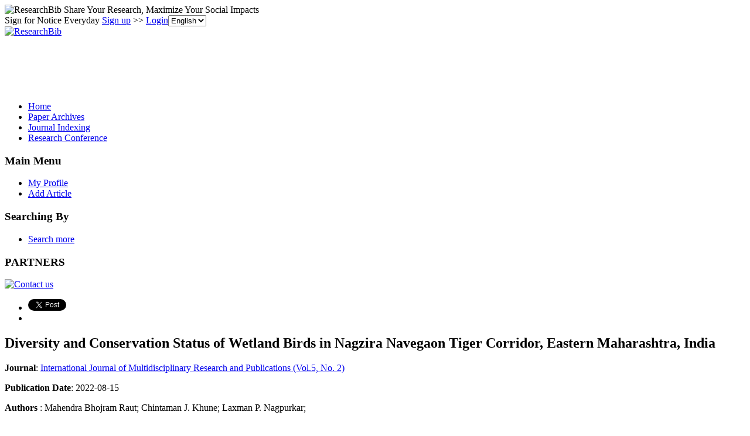

--- FILE ---
content_type: text/html; charset=utf-8
request_url: https://paper.researchbib.com/view/paper/366601
body_size: 13785
content:
<!doctype html><html><head><meta charset="UTF-8"><title>Diversity and Conservation Status of Wetland Birds in Nagzira Navegaon Tiger Corridor, Eastern Maharashtra, India</title>
        <script src="https://ajax.googleapis.com/ajax/libs/jquery/1.12.4/jquery.min.js"></script>
        <script src="https://ajax.googleapis.com/ajax/libs/jqueryui/1.13.3/jquery-ui.min.js"></script>
        <link rel="stylesheet" href="https://ajax.googleapis.com/ajax/libs/jqueryui/1.13.3/themes/smoothness/jquery-ui.css">
        <script src="https://apis.google.com/js/platform.js" async defer></script>
        <script async src="//pagead2.googlesyndication.com/pagead/js/adsbygoogle.js"></script>
<script>
     (adsbygoogle = window.adsbygoogle || []).push({
          google_ad_client: "ca-pub-4404998886222708",
          enable_page_level_ads: true
     });
</script>        <link rel="stylesheet" type="text/css" href="https://www.researchbib.com/sites/css/style-v0142.css"/>
        <link rel="shortcut icon" href="https://www.researchbib.com/sites/image/favicon.ico"/>
        <script src="https://www.researchbib.com/sites/script/validator.js"></script>
        <!-- Google Tag Manager -->
<script>(function(w,d,s,l,i){w[l]=w[l]||[];w[l].push({'gtm.start':
new Date().getTime(),event:'gtm.js'});var f=d.getElementsByTagName(s)[0],
j=d.createElement(s),dl=l!='dataLayer'?'&l='+l:'';j.async=true;j.src=
'https://www.googletagmanager.com/gtm.js?id='+i+dl;f.parentNode.insertBefore(j,f);
})(window,document,'script','dataLayer','GTM-WRBPHXM');</script>
<!-- End Google Tag Manager -->
        <meta name="Description" content="Diversity and Conservation Status of Wetland Birds in Nagzira Navegaon Tiger Corridor, Eastern Maharashtra, India"/><meta name="Keywords" content="Diversity and Conservation Status of Wetland Birds in Nagzira Navegaon Tiger Corridor, Eastern Maharashtra, India"/>
        <link rel="canonical" href="/view/paper/366601"></head><body><!-- Google Tag Manager (noscript) -->
<noscript><iframe src="https://www.googletagmanager.com/ns.html?id=GTM-WRBPHXM"
height="0" width="0" style="display:none;visibility:hidden"></iframe></noscript><!-- End Google Tag Manager (noscript) -->
<header id="rb-header">
            <div class="width-columns header-top">
                <span class="title">
                    <img src="https://www.researchbib.com/sites/common/rb-logo-small.png" alt="ResearchBib" title="ResearchBib"/>
                    Share Your Research, Maximize Your Social Impacts
                </span>
                <div>Sign for Notice Everyday  <a href="https://www.researchbib.com/?action=editRegister" title="Sign up" >Sign up</a>
>> <a href="https://www.researchbib.com/?action=editLogin" title="Login" >Login</a><select name='hl' onchange="changeLanguage(this)"><option value="en" selected>English</option><option value="zh">中文</option></select>
                </div>
            </div>
        </header>
        <section id="rb-menu">
            <div class="width-columns menu-top">
                <div class="menu-top-logo">
                    <a href="/"><img src="https://www.researchbib.com/sites/image/logo.png" alt="ResearchBib" title="Research Bible"/></a>
                </div>
                <div class="menu-top-title center green">
                    <div id="ad1" class="header_title">
                        <ins class="adsbygoogle" style="display:inline-block;width:728px;height:90px" data-ad-client="ca-pub-4404998886222708" data-ad-slot="7990919328"></ins>
<script>(adsbygoogle = window.adsbygoogle || []).push({});</script></div>
                </div>
            </div><div class="clearfix"></div>
            <div class="width-columns menu-bottom">
                <ul><li><a href="https://www.researchbib.com">Home</a></li><li><a href="http://paper.researchbib.com">Paper Archives</a></li><li><a href="https://journalseeker.researchbib.com">Journal Indexing</a></li><li><a href="https://conference.researchbib.com">Research Conference</a></li></ul>
            </div>
            <div class="clearfix"></div>
        </section>
        <section id="rb-middle"><div id = "wrapper" class="width-columns">
<div id="maincol">
    <div class="middle-left-column">
    <div class="sidebar-block">
        <h3>Main Menu</h3>
        <ul>
            <li><a href="https://www.researchbib.com/?action=viewMyProfile">My Profile</a></li>
            <li><a href="https://www.researchbib.com/?action=editMyPaper">Add Article</a></li>

        </ul>
        <h3>Searching By</h3>
        <ul>
            <li><a href="http://paper.researchbib.com/?action=viewPaperSearch">Search more</a></li>
        </ul>
        <h3>PARTNERS</h3><p class="text-center"><a href="https://www.researchbib.com/help/contact.html"><img src="https://www.researchbib.com/sites/ad/skyscraper_normal_120-600.png" alt="Contact us" title="Contact us"></a></p>    </div>
</div>
<div class="topcol">
    <ul>
        <li>
            <a href="https://twitter.com/share" class="twitter-share-button" data-count="horizontal">Tweet</a>
            <script>
                !function (d, s, id) {
                    var js, fjs = d.getElementsByTagName(s)[0];
                    if (!d.getElementById(id)) {
                        js = d.createElement(s);
                        js.id = id;
                        js.src = "//platform.twitter.com/widgets.js";
                        fjs.parentNode.insertBefore(js, fjs);
                    }
                }(document, "script", "twitter-wjs");
            </script>
        </li>
        <li>
            <div class="fb-like"  data-send="false" data-layout="button_count" data-width="100" data-show-faces="true" data-font="lucida grande"></div>
            <div id="fb-root"></div>
            <script>(function (d, s, id) {
                    var js, fjs = d.getElementsByTagName(s)[0];
                    if (d.getElementById(id))
                        return;
                    js = d.createElement(s);
                    js.id = id;
                    js.src = "//connect.facebook.net/en_US/all.js#xfbml=1";
                    fjs.parentNode.insertBefore(js, fjs);
                }(document, 'script', 'facebook-jssdk'));</script>
        </li>
    </ul>
</div> <div class="centercol" itemscope itemtype="https://schema.org/ScholarlyArticle"><h1 itemprop="name">Diversity and Conservation Status of Wetland Birds in Nagzira Navegaon Tiger Corridor, Eastern Maharashtra, India</h1><b>Journal</b>: <a href="//paper.researchbib.com/view/issn/2581-6187/5/2">International Journal of Multidisciplinary Research and Publications (Vol.5, No. 2)</a><p><b>Publication Date</b>: <span itemprop="datePublished">2022-08-15</span></p><div class="blue_block"><p><b>Authors</b> : <span itemprop="author">Mahendra Bhojram Raut</span>; <span itemprop="author">Chintaman J. Khune</span>; <span itemprop="author">Laxman P. Nagpurkar</span>;</p><p><b>Page</b> : <span itemprop="pageStart">104</span>-<span itemprop="pageEnd">111</span></p><p><b>Keywords</b> : <span itemprop="about"></span>; </p><p><b>Source</b> : <span class="green">Download</span><a href="http://d.researchbib.com/f/0nnJcgpzSjYzAioF93pP1wo250MJ50Y3IjoT9uMUZiZwNlZv8jAl9WFx1FDINgIwIBZINkAGuMZwVhpTEz.pdf" target="_blank" rel="nofollow"><img src="https://www.researchbib.com/sites/image/External-link-small.png" alt="external"/></a> <b>Find it from </b> : <span class="green">Google Scholar</span><a href="https://scholar.google.com/scholar?as_q=Diversity+and+Conservation+Status+of+Wetland+Birds+in+Nagzira+Navegaon+Tiger+Corridor%2C+Eastern+Maharashtra%2C+India&utm_medium=researchbib" target="_blank" rel="nofollow"><img src="https://www.researchbib.com/sites/image/External-link-small.png" alt="external"/></a></p></div><div id="ad2" class="text-center"><ins class="adsbygoogle" style="display:block" data-ad-client="ca-pub-4404998886222708" data-ad-slot="7353018769" data-ad-format="auto"></ins>
<script>(adsbygoogle = window.adsbygoogle || []).push({});</script></div><div id="recommend"><script type="text/javascript" src="https://recommend.researchbib.com/?category=paper&amp;id=28952&amp;title=Diversity+and+Conservation+Status+of+Wetland+Birds+in+Nagzira+Navegaon+Tiger+Corridor%2C+Eastern+Maharashtra%2C+India"></script></div><h3>Abstract</h3><div class="details" itemprop="description">The forest corridor in between Nagzira Wildlife Sanctuary and Navegaon National Park situated in Gondia district of Maharashtra State provides an excellent habitat for birds in the form of water bodies with marshy plant growth, terrestrial platforms having thick as well as scattered trees and bushy vegetation. The wild animals widely use this corridor for their movement between Nagzira and Navegaon. The wetlands situated in the corridor fulfill the water requirement of wild animals during their movement and lean season. The Nagzira Navegaon (NN) corridor has number of wetlands and other pocket of water bodies distributed in the whole study area, but water bodies have been decreasing continuously in the corridor. The study revealed that a total of 87 species of birds belonging to 38 families from Putli (N 21.093127° and E 80.284214°), Naktya (N 21.162392° and E 80.339668°), Umarzari (N 21.171802° and E 80.255765°), Rengepar (N 21.117159° and E 80.209932°) and Chulbandh Lake (N 21.223740° and E 80.214837°) in the NN corridor. The analysis of data on residential status revealed that out of 87 bird species, 69 bird species were resident, 13 bird species were winter migrant, 3 bird species were local migrant and summer migrant with 2 bird species. Majority of the birds i.e. 95.4% of the total number of species were classed as least concern followed by 3.4 % were near threatened and 2.3% vulnerable as per the IUCN red list status. This study documents diversity and conservation status of wetland birds of the most important forest connectivity in Central Indian landscape. The study reveals that, if the present ecological condition of these wetlands degradation continue, it would greatly affect the wetland avian diversity in the region. Awareness programmes regarding the importance of wetland avifauna to the wetland dependent community, management practitioners and amateur birdwatchers will help the conservation of wetland biodiversity in this landscape.</div><div class="content-list"><p class="content-title">Other Latest Articles</p><ol class="content-link-list"><li><a href="/view/paper/366600">Implementation Drunkard’s Walk Algorithm to Generate Random Level in Roguelike Games</a></li><li><a href="/view/paper/366599">ANALYSIS OF ASPECTS OF THE CONVENTIONAL AND ORGANIC COCOA PRODUCTION SYSTEM AND PRODUCERS PERCEPTION OF THE USE OF BOTANICAL PESTICIDES FOR THE MANAGEMENT OF COCOA MIRIDS IN TOGO</a></li><li><a href="/view/paper/366598">Exploring the Method of Interpretive Criticism toward Indonesian Architecture Identity in the Works of Indonesian Architects</a></li><li><a href="/view/paper/366597">The Influence of Tri Hita Karana Culture on Good Governance</a></li><li><a href="/view/paper/366596">The Concept of Lighting Design by Creating Spatial Atmosphere for Human Health</a></li></ol></div><p class="updated"> Last modified: 2022-10-31 20:34:47</p><p><div class="clearfix text-left"><ins class="adsbygoogle" style="display:block" data-ad-client="ca-pub-4404998886222708" data-ad-slot="1969977512" data-ad-format="link"></ins>
<script>(adsbygoogle = window.adsbygoogle || []).push({});</script></div></p><div class="fb-comments" data-href="//paper.researchbib.com/view/paper/366601" data-width="540" data-num-posts="10"  data-colorscheme="light"></div></div><div class="rightcol">
    <div id="ad3" class="sidebar-block">
        <h3>Advertisement</h3>
        <span class="ad-slot"><ins class="adsbygoogle" style="display:block" data-ad-client="ca-pub-4404998886222708" data-ad-slot="7353018769" data-ad-format="auto"></ins>
<script>(adsbygoogle = window.adsbygoogle || []).push({});</script></span>
    </div>
</div></div>
<div class="clearfix"></div></div></section>
<footer id="rb-footer">
    <div class="width-columns footer-menu">
        <ul>
            <li class="title">Legal</li>
            <li><a href="https://www.researchbib.com/help/tos.html">Terms of Service</a></li>     
            <li><a href="https://www.researchbib.com/help/privacy.html">Privacy Policy</a></li>
            <li><a href="https://www.researchbib.com/help/adChoices.html">Ad Choices</a></li>
            <li><a href="https://www.researchbib.com/help/privacy.html#cookie">Cookies</a></li>
        </ul>
        <ul>
            <li class="title">About</li>
            <li><a href="https://www.researchbib.com/help/about.html">ResearchBib</a></li>
            <li><a href="https://www.researchbib.com/help/career.html">Careers</a></li>            
            <!--li><a href="https://www.researchbib.com/help/advertising.html">Advertise</a></li-->
            <li><a href="https://forms.gle/LGBVFg9o6EEG9hVBA" target="_blank">Contact us</a></li>            
        </ul>
    </div>
    <p class="copyright-license font-em-zero-nine text-center clearfix">&copy; 2026 ResearchBib. All Rights Reserved.</p>
</footer>
<script>
                (function (i, s, o, g, r, a, m) {
                    i['GoogleAnalyticsObject'] = r;
                    i[r] = i[r] || function () {
                        (i[r].q = i[r].q || []).push(arguments)
                    }, i[r].l = 1 * new Date();
                    a = s.createElement(o),
                            m = s.getElementsByTagName(o)[0];
                    a.async = 1;
                    a.src = g;
                    m.parentNode.insertBefore(a, m)
                })(window, document, 'script', '//www.google-analytics.com/analytics.js', 'ga');

                ga('create', 'UA-48626982-1', 'researchbib.com');
                ga('send', 'pageview');
</script></body></html>

--- FILE ---
content_type: text/html; charset=utf-8
request_url: https://www.google.com/recaptcha/api2/aframe
body_size: 267
content:
<!DOCTYPE HTML><html><head><meta http-equiv="content-type" content="text/html; charset=UTF-8"></head><body><script nonce="rMMbspWPkhfJbXxK8QjK8w">/** Anti-fraud and anti-abuse applications only. See google.com/recaptcha */ try{var clients={'sodar':'https://pagead2.googlesyndication.com/pagead/sodar?'};window.addEventListener("message",function(a){try{if(a.source===window.parent){var b=JSON.parse(a.data);var c=clients[b['id']];if(c){var d=document.createElement('img');d.src=c+b['params']+'&rc='+(localStorage.getItem("rc::a")?sessionStorage.getItem("rc::b"):"");window.document.body.appendChild(d);sessionStorage.setItem("rc::e",parseInt(sessionStorage.getItem("rc::e")||0)+1);localStorage.setItem("rc::h",'1768986026563');}}}catch(b){}});window.parent.postMessage("_grecaptcha_ready", "*");}catch(b){}</script></body></html>

--- FILE ---
content_type: application/x-javascript
request_url: https://recommend.researchbib.com/?category=paper&id=28952&title=Diversity+and+Conservation+Status+of+Wetland+Birds+in+Nagzira+Navegaon+Tiger+Corridor%2C+Eastern+Maharashtra%2C+India
body_size: 932
content:
document.write('<ol class="list green"><!--font color="red">You may be interested </font--><li><a href="http://paper.researchbib.com/view/paper/366601">Diversity and Conservation Status of Wetland Birds in Nagzira Navegaon Tiger Corridor, Eastern Maharashtra, India</a></li><li><a href="http://paper.researchbib.com/view/paper/135502">FAUNISTIC DIVERSITY OF SERPENTS (REPTILIA: SQUAMATA) IN NAVEGAON NATIONAL PARK OF NNTR MAHARASHTRA INDIA WITH SPECIAL REFERENCE TO THEIR CONSERVATION</a></li><li><a href="http://paper.researchbib.com/view/paper/298410">Status and Diversity of Wetland Birds of Basavanahalli Lake and Hiremagaluru Lake, Chikmagaluru, Karnataka, India</a></li><li><a href="http://paper.researchbib.com/view/paper/409401">ASSESSMENT OF STATUS AND DIVERSITY OF WETLAND BIRDS OF MELEKOTE LAKE, TUMKUR DISTRICT, KARNATAKA</a></li><li><a href="http://paper.researchbib.com/view/paper/214540">Diversity and Habitat Selection of Wetland Birds in Nilgiris, South India</a></li></ol>')